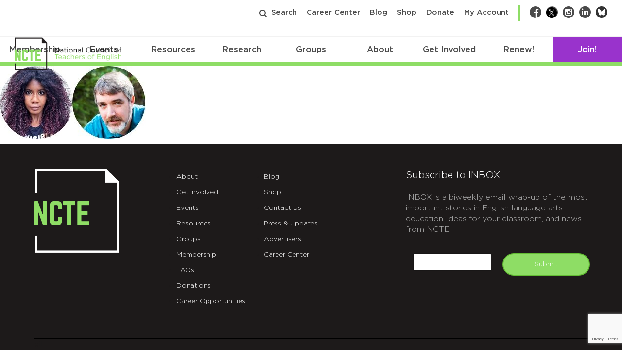

--- FILE ---
content_type: text/html; charset=utf-8
request_url: https://www.google.com/recaptcha/api2/anchor?ar=1&k=6Lf-cTUoAAAAAEDIC6CRcnNGepl9lQFUsctvt8SU&co=aHR0cHM6Ly9uY3RlLm9yZzo0NDM.&hl=en&v=PoyoqOPhxBO7pBk68S4YbpHZ&theme=light&size=invisible&badge=bottomright&anchor-ms=20000&execute-ms=30000&cb=c12xmt6u5bh6
body_size: 49351
content:
<!DOCTYPE HTML><html dir="ltr" lang="en"><head><meta http-equiv="Content-Type" content="text/html; charset=UTF-8">
<meta http-equiv="X-UA-Compatible" content="IE=edge">
<title>reCAPTCHA</title>
<style type="text/css">
/* cyrillic-ext */
@font-face {
  font-family: 'Roboto';
  font-style: normal;
  font-weight: 400;
  font-stretch: 100%;
  src: url(//fonts.gstatic.com/s/roboto/v48/KFO7CnqEu92Fr1ME7kSn66aGLdTylUAMa3GUBHMdazTgWw.woff2) format('woff2');
  unicode-range: U+0460-052F, U+1C80-1C8A, U+20B4, U+2DE0-2DFF, U+A640-A69F, U+FE2E-FE2F;
}
/* cyrillic */
@font-face {
  font-family: 'Roboto';
  font-style: normal;
  font-weight: 400;
  font-stretch: 100%;
  src: url(//fonts.gstatic.com/s/roboto/v48/KFO7CnqEu92Fr1ME7kSn66aGLdTylUAMa3iUBHMdazTgWw.woff2) format('woff2');
  unicode-range: U+0301, U+0400-045F, U+0490-0491, U+04B0-04B1, U+2116;
}
/* greek-ext */
@font-face {
  font-family: 'Roboto';
  font-style: normal;
  font-weight: 400;
  font-stretch: 100%;
  src: url(//fonts.gstatic.com/s/roboto/v48/KFO7CnqEu92Fr1ME7kSn66aGLdTylUAMa3CUBHMdazTgWw.woff2) format('woff2');
  unicode-range: U+1F00-1FFF;
}
/* greek */
@font-face {
  font-family: 'Roboto';
  font-style: normal;
  font-weight: 400;
  font-stretch: 100%;
  src: url(//fonts.gstatic.com/s/roboto/v48/KFO7CnqEu92Fr1ME7kSn66aGLdTylUAMa3-UBHMdazTgWw.woff2) format('woff2');
  unicode-range: U+0370-0377, U+037A-037F, U+0384-038A, U+038C, U+038E-03A1, U+03A3-03FF;
}
/* math */
@font-face {
  font-family: 'Roboto';
  font-style: normal;
  font-weight: 400;
  font-stretch: 100%;
  src: url(//fonts.gstatic.com/s/roboto/v48/KFO7CnqEu92Fr1ME7kSn66aGLdTylUAMawCUBHMdazTgWw.woff2) format('woff2');
  unicode-range: U+0302-0303, U+0305, U+0307-0308, U+0310, U+0312, U+0315, U+031A, U+0326-0327, U+032C, U+032F-0330, U+0332-0333, U+0338, U+033A, U+0346, U+034D, U+0391-03A1, U+03A3-03A9, U+03B1-03C9, U+03D1, U+03D5-03D6, U+03F0-03F1, U+03F4-03F5, U+2016-2017, U+2034-2038, U+203C, U+2040, U+2043, U+2047, U+2050, U+2057, U+205F, U+2070-2071, U+2074-208E, U+2090-209C, U+20D0-20DC, U+20E1, U+20E5-20EF, U+2100-2112, U+2114-2115, U+2117-2121, U+2123-214F, U+2190, U+2192, U+2194-21AE, U+21B0-21E5, U+21F1-21F2, U+21F4-2211, U+2213-2214, U+2216-22FF, U+2308-230B, U+2310, U+2319, U+231C-2321, U+2336-237A, U+237C, U+2395, U+239B-23B7, U+23D0, U+23DC-23E1, U+2474-2475, U+25AF, U+25B3, U+25B7, U+25BD, U+25C1, U+25CA, U+25CC, U+25FB, U+266D-266F, U+27C0-27FF, U+2900-2AFF, U+2B0E-2B11, U+2B30-2B4C, U+2BFE, U+3030, U+FF5B, U+FF5D, U+1D400-1D7FF, U+1EE00-1EEFF;
}
/* symbols */
@font-face {
  font-family: 'Roboto';
  font-style: normal;
  font-weight: 400;
  font-stretch: 100%;
  src: url(//fonts.gstatic.com/s/roboto/v48/KFO7CnqEu92Fr1ME7kSn66aGLdTylUAMaxKUBHMdazTgWw.woff2) format('woff2');
  unicode-range: U+0001-000C, U+000E-001F, U+007F-009F, U+20DD-20E0, U+20E2-20E4, U+2150-218F, U+2190, U+2192, U+2194-2199, U+21AF, U+21E6-21F0, U+21F3, U+2218-2219, U+2299, U+22C4-22C6, U+2300-243F, U+2440-244A, U+2460-24FF, U+25A0-27BF, U+2800-28FF, U+2921-2922, U+2981, U+29BF, U+29EB, U+2B00-2BFF, U+4DC0-4DFF, U+FFF9-FFFB, U+10140-1018E, U+10190-1019C, U+101A0, U+101D0-101FD, U+102E0-102FB, U+10E60-10E7E, U+1D2C0-1D2D3, U+1D2E0-1D37F, U+1F000-1F0FF, U+1F100-1F1AD, U+1F1E6-1F1FF, U+1F30D-1F30F, U+1F315, U+1F31C, U+1F31E, U+1F320-1F32C, U+1F336, U+1F378, U+1F37D, U+1F382, U+1F393-1F39F, U+1F3A7-1F3A8, U+1F3AC-1F3AF, U+1F3C2, U+1F3C4-1F3C6, U+1F3CA-1F3CE, U+1F3D4-1F3E0, U+1F3ED, U+1F3F1-1F3F3, U+1F3F5-1F3F7, U+1F408, U+1F415, U+1F41F, U+1F426, U+1F43F, U+1F441-1F442, U+1F444, U+1F446-1F449, U+1F44C-1F44E, U+1F453, U+1F46A, U+1F47D, U+1F4A3, U+1F4B0, U+1F4B3, U+1F4B9, U+1F4BB, U+1F4BF, U+1F4C8-1F4CB, U+1F4D6, U+1F4DA, U+1F4DF, U+1F4E3-1F4E6, U+1F4EA-1F4ED, U+1F4F7, U+1F4F9-1F4FB, U+1F4FD-1F4FE, U+1F503, U+1F507-1F50B, U+1F50D, U+1F512-1F513, U+1F53E-1F54A, U+1F54F-1F5FA, U+1F610, U+1F650-1F67F, U+1F687, U+1F68D, U+1F691, U+1F694, U+1F698, U+1F6AD, U+1F6B2, U+1F6B9-1F6BA, U+1F6BC, U+1F6C6-1F6CF, U+1F6D3-1F6D7, U+1F6E0-1F6EA, U+1F6F0-1F6F3, U+1F6F7-1F6FC, U+1F700-1F7FF, U+1F800-1F80B, U+1F810-1F847, U+1F850-1F859, U+1F860-1F887, U+1F890-1F8AD, U+1F8B0-1F8BB, U+1F8C0-1F8C1, U+1F900-1F90B, U+1F93B, U+1F946, U+1F984, U+1F996, U+1F9E9, U+1FA00-1FA6F, U+1FA70-1FA7C, U+1FA80-1FA89, U+1FA8F-1FAC6, U+1FACE-1FADC, U+1FADF-1FAE9, U+1FAF0-1FAF8, U+1FB00-1FBFF;
}
/* vietnamese */
@font-face {
  font-family: 'Roboto';
  font-style: normal;
  font-weight: 400;
  font-stretch: 100%;
  src: url(//fonts.gstatic.com/s/roboto/v48/KFO7CnqEu92Fr1ME7kSn66aGLdTylUAMa3OUBHMdazTgWw.woff2) format('woff2');
  unicode-range: U+0102-0103, U+0110-0111, U+0128-0129, U+0168-0169, U+01A0-01A1, U+01AF-01B0, U+0300-0301, U+0303-0304, U+0308-0309, U+0323, U+0329, U+1EA0-1EF9, U+20AB;
}
/* latin-ext */
@font-face {
  font-family: 'Roboto';
  font-style: normal;
  font-weight: 400;
  font-stretch: 100%;
  src: url(//fonts.gstatic.com/s/roboto/v48/KFO7CnqEu92Fr1ME7kSn66aGLdTylUAMa3KUBHMdazTgWw.woff2) format('woff2');
  unicode-range: U+0100-02BA, U+02BD-02C5, U+02C7-02CC, U+02CE-02D7, U+02DD-02FF, U+0304, U+0308, U+0329, U+1D00-1DBF, U+1E00-1E9F, U+1EF2-1EFF, U+2020, U+20A0-20AB, U+20AD-20C0, U+2113, U+2C60-2C7F, U+A720-A7FF;
}
/* latin */
@font-face {
  font-family: 'Roboto';
  font-style: normal;
  font-weight: 400;
  font-stretch: 100%;
  src: url(//fonts.gstatic.com/s/roboto/v48/KFO7CnqEu92Fr1ME7kSn66aGLdTylUAMa3yUBHMdazQ.woff2) format('woff2');
  unicode-range: U+0000-00FF, U+0131, U+0152-0153, U+02BB-02BC, U+02C6, U+02DA, U+02DC, U+0304, U+0308, U+0329, U+2000-206F, U+20AC, U+2122, U+2191, U+2193, U+2212, U+2215, U+FEFF, U+FFFD;
}
/* cyrillic-ext */
@font-face {
  font-family: 'Roboto';
  font-style: normal;
  font-weight: 500;
  font-stretch: 100%;
  src: url(//fonts.gstatic.com/s/roboto/v48/KFO7CnqEu92Fr1ME7kSn66aGLdTylUAMa3GUBHMdazTgWw.woff2) format('woff2');
  unicode-range: U+0460-052F, U+1C80-1C8A, U+20B4, U+2DE0-2DFF, U+A640-A69F, U+FE2E-FE2F;
}
/* cyrillic */
@font-face {
  font-family: 'Roboto';
  font-style: normal;
  font-weight: 500;
  font-stretch: 100%;
  src: url(//fonts.gstatic.com/s/roboto/v48/KFO7CnqEu92Fr1ME7kSn66aGLdTylUAMa3iUBHMdazTgWw.woff2) format('woff2');
  unicode-range: U+0301, U+0400-045F, U+0490-0491, U+04B0-04B1, U+2116;
}
/* greek-ext */
@font-face {
  font-family: 'Roboto';
  font-style: normal;
  font-weight: 500;
  font-stretch: 100%;
  src: url(//fonts.gstatic.com/s/roboto/v48/KFO7CnqEu92Fr1ME7kSn66aGLdTylUAMa3CUBHMdazTgWw.woff2) format('woff2');
  unicode-range: U+1F00-1FFF;
}
/* greek */
@font-face {
  font-family: 'Roboto';
  font-style: normal;
  font-weight: 500;
  font-stretch: 100%;
  src: url(//fonts.gstatic.com/s/roboto/v48/KFO7CnqEu92Fr1ME7kSn66aGLdTylUAMa3-UBHMdazTgWw.woff2) format('woff2');
  unicode-range: U+0370-0377, U+037A-037F, U+0384-038A, U+038C, U+038E-03A1, U+03A3-03FF;
}
/* math */
@font-face {
  font-family: 'Roboto';
  font-style: normal;
  font-weight: 500;
  font-stretch: 100%;
  src: url(//fonts.gstatic.com/s/roboto/v48/KFO7CnqEu92Fr1ME7kSn66aGLdTylUAMawCUBHMdazTgWw.woff2) format('woff2');
  unicode-range: U+0302-0303, U+0305, U+0307-0308, U+0310, U+0312, U+0315, U+031A, U+0326-0327, U+032C, U+032F-0330, U+0332-0333, U+0338, U+033A, U+0346, U+034D, U+0391-03A1, U+03A3-03A9, U+03B1-03C9, U+03D1, U+03D5-03D6, U+03F0-03F1, U+03F4-03F5, U+2016-2017, U+2034-2038, U+203C, U+2040, U+2043, U+2047, U+2050, U+2057, U+205F, U+2070-2071, U+2074-208E, U+2090-209C, U+20D0-20DC, U+20E1, U+20E5-20EF, U+2100-2112, U+2114-2115, U+2117-2121, U+2123-214F, U+2190, U+2192, U+2194-21AE, U+21B0-21E5, U+21F1-21F2, U+21F4-2211, U+2213-2214, U+2216-22FF, U+2308-230B, U+2310, U+2319, U+231C-2321, U+2336-237A, U+237C, U+2395, U+239B-23B7, U+23D0, U+23DC-23E1, U+2474-2475, U+25AF, U+25B3, U+25B7, U+25BD, U+25C1, U+25CA, U+25CC, U+25FB, U+266D-266F, U+27C0-27FF, U+2900-2AFF, U+2B0E-2B11, U+2B30-2B4C, U+2BFE, U+3030, U+FF5B, U+FF5D, U+1D400-1D7FF, U+1EE00-1EEFF;
}
/* symbols */
@font-face {
  font-family: 'Roboto';
  font-style: normal;
  font-weight: 500;
  font-stretch: 100%;
  src: url(//fonts.gstatic.com/s/roboto/v48/KFO7CnqEu92Fr1ME7kSn66aGLdTylUAMaxKUBHMdazTgWw.woff2) format('woff2');
  unicode-range: U+0001-000C, U+000E-001F, U+007F-009F, U+20DD-20E0, U+20E2-20E4, U+2150-218F, U+2190, U+2192, U+2194-2199, U+21AF, U+21E6-21F0, U+21F3, U+2218-2219, U+2299, U+22C4-22C6, U+2300-243F, U+2440-244A, U+2460-24FF, U+25A0-27BF, U+2800-28FF, U+2921-2922, U+2981, U+29BF, U+29EB, U+2B00-2BFF, U+4DC0-4DFF, U+FFF9-FFFB, U+10140-1018E, U+10190-1019C, U+101A0, U+101D0-101FD, U+102E0-102FB, U+10E60-10E7E, U+1D2C0-1D2D3, U+1D2E0-1D37F, U+1F000-1F0FF, U+1F100-1F1AD, U+1F1E6-1F1FF, U+1F30D-1F30F, U+1F315, U+1F31C, U+1F31E, U+1F320-1F32C, U+1F336, U+1F378, U+1F37D, U+1F382, U+1F393-1F39F, U+1F3A7-1F3A8, U+1F3AC-1F3AF, U+1F3C2, U+1F3C4-1F3C6, U+1F3CA-1F3CE, U+1F3D4-1F3E0, U+1F3ED, U+1F3F1-1F3F3, U+1F3F5-1F3F7, U+1F408, U+1F415, U+1F41F, U+1F426, U+1F43F, U+1F441-1F442, U+1F444, U+1F446-1F449, U+1F44C-1F44E, U+1F453, U+1F46A, U+1F47D, U+1F4A3, U+1F4B0, U+1F4B3, U+1F4B9, U+1F4BB, U+1F4BF, U+1F4C8-1F4CB, U+1F4D6, U+1F4DA, U+1F4DF, U+1F4E3-1F4E6, U+1F4EA-1F4ED, U+1F4F7, U+1F4F9-1F4FB, U+1F4FD-1F4FE, U+1F503, U+1F507-1F50B, U+1F50D, U+1F512-1F513, U+1F53E-1F54A, U+1F54F-1F5FA, U+1F610, U+1F650-1F67F, U+1F687, U+1F68D, U+1F691, U+1F694, U+1F698, U+1F6AD, U+1F6B2, U+1F6B9-1F6BA, U+1F6BC, U+1F6C6-1F6CF, U+1F6D3-1F6D7, U+1F6E0-1F6EA, U+1F6F0-1F6F3, U+1F6F7-1F6FC, U+1F700-1F7FF, U+1F800-1F80B, U+1F810-1F847, U+1F850-1F859, U+1F860-1F887, U+1F890-1F8AD, U+1F8B0-1F8BB, U+1F8C0-1F8C1, U+1F900-1F90B, U+1F93B, U+1F946, U+1F984, U+1F996, U+1F9E9, U+1FA00-1FA6F, U+1FA70-1FA7C, U+1FA80-1FA89, U+1FA8F-1FAC6, U+1FACE-1FADC, U+1FADF-1FAE9, U+1FAF0-1FAF8, U+1FB00-1FBFF;
}
/* vietnamese */
@font-face {
  font-family: 'Roboto';
  font-style: normal;
  font-weight: 500;
  font-stretch: 100%;
  src: url(//fonts.gstatic.com/s/roboto/v48/KFO7CnqEu92Fr1ME7kSn66aGLdTylUAMa3OUBHMdazTgWw.woff2) format('woff2');
  unicode-range: U+0102-0103, U+0110-0111, U+0128-0129, U+0168-0169, U+01A0-01A1, U+01AF-01B0, U+0300-0301, U+0303-0304, U+0308-0309, U+0323, U+0329, U+1EA0-1EF9, U+20AB;
}
/* latin-ext */
@font-face {
  font-family: 'Roboto';
  font-style: normal;
  font-weight: 500;
  font-stretch: 100%;
  src: url(//fonts.gstatic.com/s/roboto/v48/KFO7CnqEu92Fr1ME7kSn66aGLdTylUAMa3KUBHMdazTgWw.woff2) format('woff2');
  unicode-range: U+0100-02BA, U+02BD-02C5, U+02C7-02CC, U+02CE-02D7, U+02DD-02FF, U+0304, U+0308, U+0329, U+1D00-1DBF, U+1E00-1E9F, U+1EF2-1EFF, U+2020, U+20A0-20AB, U+20AD-20C0, U+2113, U+2C60-2C7F, U+A720-A7FF;
}
/* latin */
@font-face {
  font-family: 'Roboto';
  font-style: normal;
  font-weight: 500;
  font-stretch: 100%;
  src: url(//fonts.gstatic.com/s/roboto/v48/KFO7CnqEu92Fr1ME7kSn66aGLdTylUAMa3yUBHMdazQ.woff2) format('woff2');
  unicode-range: U+0000-00FF, U+0131, U+0152-0153, U+02BB-02BC, U+02C6, U+02DA, U+02DC, U+0304, U+0308, U+0329, U+2000-206F, U+20AC, U+2122, U+2191, U+2193, U+2212, U+2215, U+FEFF, U+FFFD;
}
/* cyrillic-ext */
@font-face {
  font-family: 'Roboto';
  font-style: normal;
  font-weight: 900;
  font-stretch: 100%;
  src: url(//fonts.gstatic.com/s/roboto/v48/KFO7CnqEu92Fr1ME7kSn66aGLdTylUAMa3GUBHMdazTgWw.woff2) format('woff2');
  unicode-range: U+0460-052F, U+1C80-1C8A, U+20B4, U+2DE0-2DFF, U+A640-A69F, U+FE2E-FE2F;
}
/* cyrillic */
@font-face {
  font-family: 'Roboto';
  font-style: normal;
  font-weight: 900;
  font-stretch: 100%;
  src: url(//fonts.gstatic.com/s/roboto/v48/KFO7CnqEu92Fr1ME7kSn66aGLdTylUAMa3iUBHMdazTgWw.woff2) format('woff2');
  unicode-range: U+0301, U+0400-045F, U+0490-0491, U+04B0-04B1, U+2116;
}
/* greek-ext */
@font-face {
  font-family: 'Roboto';
  font-style: normal;
  font-weight: 900;
  font-stretch: 100%;
  src: url(//fonts.gstatic.com/s/roboto/v48/KFO7CnqEu92Fr1ME7kSn66aGLdTylUAMa3CUBHMdazTgWw.woff2) format('woff2');
  unicode-range: U+1F00-1FFF;
}
/* greek */
@font-face {
  font-family: 'Roboto';
  font-style: normal;
  font-weight: 900;
  font-stretch: 100%;
  src: url(//fonts.gstatic.com/s/roboto/v48/KFO7CnqEu92Fr1ME7kSn66aGLdTylUAMa3-UBHMdazTgWw.woff2) format('woff2');
  unicode-range: U+0370-0377, U+037A-037F, U+0384-038A, U+038C, U+038E-03A1, U+03A3-03FF;
}
/* math */
@font-face {
  font-family: 'Roboto';
  font-style: normal;
  font-weight: 900;
  font-stretch: 100%;
  src: url(//fonts.gstatic.com/s/roboto/v48/KFO7CnqEu92Fr1ME7kSn66aGLdTylUAMawCUBHMdazTgWw.woff2) format('woff2');
  unicode-range: U+0302-0303, U+0305, U+0307-0308, U+0310, U+0312, U+0315, U+031A, U+0326-0327, U+032C, U+032F-0330, U+0332-0333, U+0338, U+033A, U+0346, U+034D, U+0391-03A1, U+03A3-03A9, U+03B1-03C9, U+03D1, U+03D5-03D6, U+03F0-03F1, U+03F4-03F5, U+2016-2017, U+2034-2038, U+203C, U+2040, U+2043, U+2047, U+2050, U+2057, U+205F, U+2070-2071, U+2074-208E, U+2090-209C, U+20D0-20DC, U+20E1, U+20E5-20EF, U+2100-2112, U+2114-2115, U+2117-2121, U+2123-214F, U+2190, U+2192, U+2194-21AE, U+21B0-21E5, U+21F1-21F2, U+21F4-2211, U+2213-2214, U+2216-22FF, U+2308-230B, U+2310, U+2319, U+231C-2321, U+2336-237A, U+237C, U+2395, U+239B-23B7, U+23D0, U+23DC-23E1, U+2474-2475, U+25AF, U+25B3, U+25B7, U+25BD, U+25C1, U+25CA, U+25CC, U+25FB, U+266D-266F, U+27C0-27FF, U+2900-2AFF, U+2B0E-2B11, U+2B30-2B4C, U+2BFE, U+3030, U+FF5B, U+FF5D, U+1D400-1D7FF, U+1EE00-1EEFF;
}
/* symbols */
@font-face {
  font-family: 'Roboto';
  font-style: normal;
  font-weight: 900;
  font-stretch: 100%;
  src: url(//fonts.gstatic.com/s/roboto/v48/KFO7CnqEu92Fr1ME7kSn66aGLdTylUAMaxKUBHMdazTgWw.woff2) format('woff2');
  unicode-range: U+0001-000C, U+000E-001F, U+007F-009F, U+20DD-20E0, U+20E2-20E4, U+2150-218F, U+2190, U+2192, U+2194-2199, U+21AF, U+21E6-21F0, U+21F3, U+2218-2219, U+2299, U+22C4-22C6, U+2300-243F, U+2440-244A, U+2460-24FF, U+25A0-27BF, U+2800-28FF, U+2921-2922, U+2981, U+29BF, U+29EB, U+2B00-2BFF, U+4DC0-4DFF, U+FFF9-FFFB, U+10140-1018E, U+10190-1019C, U+101A0, U+101D0-101FD, U+102E0-102FB, U+10E60-10E7E, U+1D2C0-1D2D3, U+1D2E0-1D37F, U+1F000-1F0FF, U+1F100-1F1AD, U+1F1E6-1F1FF, U+1F30D-1F30F, U+1F315, U+1F31C, U+1F31E, U+1F320-1F32C, U+1F336, U+1F378, U+1F37D, U+1F382, U+1F393-1F39F, U+1F3A7-1F3A8, U+1F3AC-1F3AF, U+1F3C2, U+1F3C4-1F3C6, U+1F3CA-1F3CE, U+1F3D4-1F3E0, U+1F3ED, U+1F3F1-1F3F3, U+1F3F5-1F3F7, U+1F408, U+1F415, U+1F41F, U+1F426, U+1F43F, U+1F441-1F442, U+1F444, U+1F446-1F449, U+1F44C-1F44E, U+1F453, U+1F46A, U+1F47D, U+1F4A3, U+1F4B0, U+1F4B3, U+1F4B9, U+1F4BB, U+1F4BF, U+1F4C8-1F4CB, U+1F4D6, U+1F4DA, U+1F4DF, U+1F4E3-1F4E6, U+1F4EA-1F4ED, U+1F4F7, U+1F4F9-1F4FB, U+1F4FD-1F4FE, U+1F503, U+1F507-1F50B, U+1F50D, U+1F512-1F513, U+1F53E-1F54A, U+1F54F-1F5FA, U+1F610, U+1F650-1F67F, U+1F687, U+1F68D, U+1F691, U+1F694, U+1F698, U+1F6AD, U+1F6B2, U+1F6B9-1F6BA, U+1F6BC, U+1F6C6-1F6CF, U+1F6D3-1F6D7, U+1F6E0-1F6EA, U+1F6F0-1F6F3, U+1F6F7-1F6FC, U+1F700-1F7FF, U+1F800-1F80B, U+1F810-1F847, U+1F850-1F859, U+1F860-1F887, U+1F890-1F8AD, U+1F8B0-1F8BB, U+1F8C0-1F8C1, U+1F900-1F90B, U+1F93B, U+1F946, U+1F984, U+1F996, U+1F9E9, U+1FA00-1FA6F, U+1FA70-1FA7C, U+1FA80-1FA89, U+1FA8F-1FAC6, U+1FACE-1FADC, U+1FADF-1FAE9, U+1FAF0-1FAF8, U+1FB00-1FBFF;
}
/* vietnamese */
@font-face {
  font-family: 'Roboto';
  font-style: normal;
  font-weight: 900;
  font-stretch: 100%;
  src: url(//fonts.gstatic.com/s/roboto/v48/KFO7CnqEu92Fr1ME7kSn66aGLdTylUAMa3OUBHMdazTgWw.woff2) format('woff2');
  unicode-range: U+0102-0103, U+0110-0111, U+0128-0129, U+0168-0169, U+01A0-01A1, U+01AF-01B0, U+0300-0301, U+0303-0304, U+0308-0309, U+0323, U+0329, U+1EA0-1EF9, U+20AB;
}
/* latin-ext */
@font-face {
  font-family: 'Roboto';
  font-style: normal;
  font-weight: 900;
  font-stretch: 100%;
  src: url(//fonts.gstatic.com/s/roboto/v48/KFO7CnqEu92Fr1ME7kSn66aGLdTylUAMa3KUBHMdazTgWw.woff2) format('woff2');
  unicode-range: U+0100-02BA, U+02BD-02C5, U+02C7-02CC, U+02CE-02D7, U+02DD-02FF, U+0304, U+0308, U+0329, U+1D00-1DBF, U+1E00-1E9F, U+1EF2-1EFF, U+2020, U+20A0-20AB, U+20AD-20C0, U+2113, U+2C60-2C7F, U+A720-A7FF;
}
/* latin */
@font-face {
  font-family: 'Roboto';
  font-style: normal;
  font-weight: 900;
  font-stretch: 100%;
  src: url(//fonts.gstatic.com/s/roboto/v48/KFO7CnqEu92Fr1ME7kSn66aGLdTylUAMa3yUBHMdazQ.woff2) format('woff2');
  unicode-range: U+0000-00FF, U+0131, U+0152-0153, U+02BB-02BC, U+02C6, U+02DA, U+02DC, U+0304, U+0308, U+0329, U+2000-206F, U+20AC, U+2122, U+2191, U+2193, U+2212, U+2215, U+FEFF, U+FFFD;
}

</style>
<link rel="stylesheet" type="text/css" href="https://www.gstatic.com/recaptcha/releases/PoyoqOPhxBO7pBk68S4YbpHZ/styles__ltr.css">
<script nonce="0nZnEWIw-q5QwOa_iN7F8A" type="text/javascript">window['__recaptcha_api'] = 'https://www.google.com/recaptcha/api2/';</script>
<script type="text/javascript" src="https://www.gstatic.com/recaptcha/releases/PoyoqOPhxBO7pBk68S4YbpHZ/recaptcha__en.js" nonce="0nZnEWIw-q5QwOa_iN7F8A">
      
    </script></head>
<body><div id="rc-anchor-alert" class="rc-anchor-alert"></div>
<input type="hidden" id="recaptcha-token" value="[base64]">
<script type="text/javascript" nonce="0nZnEWIw-q5QwOa_iN7F8A">
      recaptcha.anchor.Main.init("[\x22ainput\x22,[\x22bgdata\x22,\x22\x22,\[base64]/[base64]/[base64]/[base64]/[base64]/[base64]/KGcoTywyNTMsTy5PKSxVRyhPLEMpKTpnKE8sMjUzLEMpLE8pKSxsKSksTykpfSxieT1mdW5jdGlvbihDLE8sdSxsKXtmb3IobD0odT1SKEMpLDApO08+MDtPLS0pbD1sPDw4fFooQyk7ZyhDLHUsbCl9LFVHPWZ1bmN0aW9uKEMsTyl7Qy5pLmxlbmd0aD4xMDQ/[base64]/[base64]/[base64]/[base64]/[base64]/[base64]/[base64]\\u003d\x22,\[base64]\x22,\x22InzCgGE3wqbDtGPDksKrw5jCpVglw7DCqgs/wp3Cr8OLwpLDtsKmE3vCgMKmFAYbwokawq9ZwqrDtmjCrC/DjW9UV8Kuw4YTfcKGwpIwXWfDlsOSPA5CNMKIw67DtB3CuiY7FH9Ow6DCqMOYX8Oqw5xmwrNYwoYLw51YbsKsw57DtcOpIgTDrMO/wonCo8OdLFPCjcKhwr/CtEbDjHvDrcOOfQQrfcKXw5VIw6fDvEPDkcOzDcKyXz7DqG7DjsKXB8OcJHc1w7gTfMObwo4PN8O7GDISwq/[base64]/DvgTDl8OUHcOAwp7DrcKJYGTDrFTDnw9RwrLCtcO8PcOKYzpGR37CscKFOsOCJcKTHWnCocKxEsKtSw/DnT/Dp8OBDsKgwqZ/wo3Ci8Odw5LDvAwaAXfDrWcHwonCqsKuSMK5wpTDoyjCkcKewrrDssKNOUrCh8OiPEkaw4cpCFjCvcOXw63Di8O/KVN3w5g7w5nDo09Ow40WXlrChS5nw5/DlG3DtgHDu8KNeiHDvcO9wrbDjsKRw5EoXyA2w78bGcOOfcOECX3CgMKjwqfCi8OOIMOEwoINHcOKwo7CpcKqw7plIcKUUcKSQwXCq8Ozwr8+wodmwr/Dn1HCqMOCw7PCry/DlcKzwo/DncK1IsOxalRSw7/Cpyo4fsKCwqvDl8KJw47CvMKZWcKUw5/DhsKyKsOlwqjDocKEwr3Ds34zFVclw6bClgPCnF0Uw7YLBCZHwqc2aMODwrwWwp/DlsKSG8KcBXZ/T2PCq8OuPx9VaMKqwrg+KMOAw53DmUcBbcKqHsOpw6bDmCHDmMO1w5paPcObw5DDsgxtwoLCicOowqc6DQ9IesOUWRDCnGwhwqYow6HCmjDCijrDosK4w4UtwqPDpmTCsMKpw4HClgPDv8KLY8OOw6UVUXrCv8K1QxoowqNpw4XCuMK0w6/DtMOMd8KywqB1fjLDtcOEScKqUsO0aMO7wpzCiTXChMKrw7nCvVlDHFMKw5tOVwfCg8KrEXlgIWFIw6BZw67Cn8OZBi3CkcOSEnrDqsOUw43Cm1XClcKMdMKLVsKmwrdBwqgBw4/DuhzChmvCpcKFw7l7UGR3I8KFwrnDtELDncKUOC3DsXMawobCsMO9wpgAwrXCkMONwr/DgzbDhmo0aUvCkRUeD8KXXMOXw4cIXcK1WMOzE3E1w63CoMOCSg/CgcKhwq4/X3zDk8Oww45FwqEzIcOtOcKMHj3CmU1sAsK7w7XDhCh8TsOlOsO+w7A7TcOXwqAGOnARwrsNJHjCucOhw4pfawDDom9AHRTDuT4/JsOCwoPCtxwlw4vDusKPw4QAOMKew7zDo8OkKsKrw5LDtQDDvC8LccKUwpgPw6ZHH8KHwqk9WsKJw7PCvn98CTXDgg09ZXFaw4DCp1PCqsK9w5rDiyp0DMKKPR/CuGDDoj7DuTHDiC/[base64]/Cmwx1wp43w7rDgsK6wrfCgxTCimvCrz7DrQLDgcO8wr/DkcKVwrRrCxUQXGFvSlHCqyDDr8O8w5vDksOed8Kbw4VaAQ3CjmcHYR7Drk1mRsOIA8O0ETLDjCPDuybCslzDvjTCjcO7Mn5fw53DjsOLBD/DtcKpRcO7wqtTwoLDjcOCwr/[base64]/Dh3wywpfDlMK6w7XCvsKacELCvMKVwq5+w6XCtMOTwofDh0HDkMK7wovDpwTCsMOrw7XDvDbDqsKnbDXCgMKJwozDtlnDrRTDqAIJwrRIEMO+LcOmw7LCgkTClsOlw4gLZsK2wqLDqsKLRUZswrfDpXPCssKzwot0wrNFLMKYIsK6OcORfnstwop9KsKTwq/ClGjCnxlgwpbCi8KrLMKvw78BbcKKVTIgwrh1wrMYbMKtDsKaRsOqYWhEwrPCtsOFLG45Rmt4NUx+R0TDpHMmDMO1b8OZwozDm8KhSB9HXcOlNAIuWcKEw43DkAtywp5/dBzClFlQXVvDvcO4w6zDjsKHPybCrHp4PTDCuVTDqsKuB33CgWIQwqXCrsKaw4LDjCjDn3ECw73CisOCwqcWw5/CjsORbsOsNsKtw7zCgcOJRjoZHmLCqsO0HcODwqEhAcK0CGPDtsObBsKKEjrDoX/CpcO0w6XCtmDCqMKuJ8OBw5fCiBQsIwzCnBUuwrzDksKJScORY8KvMsKIwrjDp0fCgcO2wqnCkcKYG1VIw6TCr8O1wrHCszQgYsOuw4fCgjt0worDnMKsw6/DjcOswq7DncOjHMOpwprCpF/DhlnDgwQHw597wpjChWsLwqHDpMKmw4HDkERjMzteAMOddsKWYMOkcsK6fiFmwoxmw7A8wp1eKUnDtx4jecKhFcKYwpccwo/DsMKiSBHCoGgIw5ZEwpDClEZCwqNuwrQEb2/DuXBEDGl5w73DncOFNMKtDFTDtMKCw4Znw4LChMOrL8K/wpdVw7gLY2sTwpFZB1PCoGvCvyXDkS7DpTvDmXpVw7TCu2LDm8Ocw5fCtxfCrsO7ZCdzwr5Tw4kNwrrDv8OfcAdkwpoYwqJWScKSWMKqDMOCd1VBdsKaGDPDlcO3XcKHcRh/woLDgcOzw43DnMKSBSEsw4INKj3DrkrDkcO7XcK0wojDuSvDnMOFw4F/w7obwoRkwr1Ew4zDkhNfw6ErcTBWwrPDhcKLw5nCs8KAwo7DvcKJwoNFA1h/[base64]/[base64]/DqikBwq4QDinDlBhCw51OExnDljzDikbDtFdNPH8cRcOFw5NtX8KDMSLDt8OTw4nDr8OoW8O5acKfwqLDnCXDgcKfcGsBwr/DtiDDnsKTEcOTHsKVw6/DqcKCDsKlw6TCmMOTR8Oiw4/CisK6wobCl8OeRAN+w5bDvQfDusKJw7NbZcK3w7BXfMKsIsOhRCTClcOiBMOXQcOywpFNbsKLwp3DulN4wpJJUjAnOsOdcSrChHM3HsOPbMOpw7PDvwvDjUXDs0kzw4fDpDgNw7rCqSxqZR/DtsOvwrp5w7NLZGTDi3Qawp3CmlBiNH7Dh8Kbw4/Ch3USfMKIw6Qxw6fCt8KjwojDpMOqN8KOwrg4ecKpccOZQ8KZO3cowrfCu8KKMMK5YgZPFcOpQDjDh8OHw70sRTXDq1zClDrCksOkw4rDrQPDuDzCjcOtwq8mw5R5wpskwpTClMKAwrTCpxJ1w6xRQi/Dn8K2wqZDBk5DfThFcHLCocKvfi8cAyxlSsOkGsOSJsKecSHCjMOiPg/Dj8OTOsKdw4bCpDV2FA4Twp8hS8Obwq/[base64]/[base64]/Cm8KLGzTClcOvw40OP8KnHDbDuE3Dq8Kiw6rDmDTCnMOOXxXDtgvDiQpJS8KJw6YAw78Gw6sTwqt2wq9wQWY3Bn5eKMKswqbDr8KbRXjChnvCs8OAw5dfwr/CqcKJdkPCnUEMWMOHIsKbHyXCqnk0PsONBCzCn3HDo2oZwopJVHbDjXBEw64zWj/[base64]/OMKTw6jCl1vDvsOZNcOrwo17wo3Cs8K6w4nDvFzDi3DDoMOZw5jCgU/CvjrCjsKHwp8bw6o/w7BVWUt0w6zChMKdwo1pw6/DmcORAcO7w48RC8O0w5pUD1zCm1VEw5t8w48tw6wwwrjCpMOXBB7CsnvDiE7CmznCnsOYwpTDkcKWGcO0d8O/[base64]/[base64]/KMKnFE56wpXCpMKcH2rDr8KNOMKEw5/CucOHNMOmwrY+worDrMOnI8OTw5zCncKSWMK5GF/CihrCrxQ5d8Kyw77DpsKmw4Bew4M7IMKSw5J+ITfDnwh2NcOQXsKMWxE0w4p6QMOKdsOswo7Cj8K2w4JzZBfCo8O2wq7CoCTDuz/[base64]/[base64]/DvsK3ScKxEcOwH8Kxwp57C2Eow5FOwrLCnGDDpsKvWsKhw4rDm8OLw5nDvA5dVhl5w7NTfsK2w7Uxez/[base64]/CsxzDpjnCosKow49xw4wNW8K2wp7ClMOxOcKLVMKrwpTDq2Ysw6hrdUJTwooSw50VwqVqEn0xwrjCgXUJe8KLwrR/w4/DuT7CmhVHe0HDgW3DkMO/wqdwwqPCsj3DncObwq3Cq8O9RwhYwoPDrcOdQMOaw4vDvz/CnW/[base64]/dsKIcMOWwprDsMOga0LDlMO5GUg2w5/Cl8ORMMKAfivDjsKWVwDCmsKfwqRFw71vw6/Dr8KUUFFbAcOKWW/Csk9vI8ODAE/CqsKIwqI+RDLCm2DCjXvCpxLDtzMrwo5Jw4HCsWbChStZZMO8bSAvw4HCrsKvLHjDiTzCh8O8w7gFwqkzwqQeBibCqj7CqMKlw41jwpUGUHF2w7RCZsOnZ8OoPMObw7F9wofDmHR6wovDmsKnbjbCjcKEw4JkwpvClsOjK8OJZ1nCpnrDsT/Cpm3Clh/[base64]/[base64]/CoFDDi0vCssO4FcKww5jCuD/CrBzDg8OWbm4La8ODe8KqankgCB9VwqPCo2lOw4/[base64]/CSgETjg7GsKeb8OgQsOsKD/CuzLDgn1lwrouVW4xw6rDjcOWw7HDq8KcJ27DqDxTw69+w7hWT8KqWFHDlH5zcMKmAsK/[base64]/bcKSKSTDhjLDvMKCFcKIw6LCiMOYI1wXwq/DucKSwqElw7nCpinDnsO1w4vDksKUw5vCtsO7w6U1HS5xEQTDvUE7w7giwroLCltVP1XCg8Otw73CuVvCksKuNEnCvSbCo8KyB8KPFX7CrcOiCcKowo5xAHx/McKRwr18w7nCgSdQwqTCt8O7HcKNwqw5w681E8OvDyvCu8K6eMKTGmpBwpjCqsO5McOgwq97wpxELyt9w6/CuwtfJsOaPMKJczJmwp8JwrnCtcOeecKqw6RSFcK2IMKOfSZhwobChMKBAMKqFsKKCcOgTMOTPcKYGmskOcKqwo84w53Ci8Kww5tPBj3CpsOHw4TCqBQOFw5uw5LCnWYiw7TDtXTCr8Kqwow3Qy/CsMKQHAbDlcO5XkDCjAnDhl5tfcO3w5DDucKzwrt+L8K5UMK0wpMhw5LCg1RAc8OpdcOtbisvw6fDkVhhwqcWUcK1csO+E0/Dn0AFDcONw7/[base64]/[base64]/wqTDtCvChMKKISbClWfDqMKPBsO/[base64]/DpThtGMKRw5wTZHrCk8KCwq1WKmEhYcO5w6jDszLCr8OSwooRZzXCkl1ew4Nbwr9HD8OqKBnDpV3DqsOCwrkfw4RLOxTDucKIRVPDv8OAw5DDi8KgewEnCsKowozDiHgSXBcxwqk6EG3DoF/[base64]/wpDDocOcw5TDhcOLLAZZZcKRwqPCv8KBWSHCksOmw4TCmy7CvsOLwr7CvcK0wrhgGAvClsKJd8ODVgLChcKGwqTCiCoPwobDiFcowpPCiwd0wqvDrsK2wopYwqsbwrLDq8KMX8OHwr/Dri9Pw70fwp1Zw67DmMKNw5M3w6xNLsOCYjnDon3DmMOlw7Yrwr1Dw7gCw7tMUzxZUMKHXMOdw4YiOH/CtHLDgcOkEHYlLsOtEy0jwphyw4XDqMOMw7fCv8KSEMKBSMOcfVrDp8KOdMKlwqnCosKBWcKqwqHChwbDhH/Dul7DlzU2BcOrMsOTQhfCh8KtG1ojw6LCtS3CkWEDwrPDrMKNw7t6wrLCqcOLIsKaJsKsKsOzwpUQEXrCikpBQiDCv8OBWRoUI8KiwpgdwqM+S8K4w7hww7B0wpp3W8OgFcKgw6Z7ewVlw55BwrTCm8OUb8OSRR3CjMOKw7lhw5HDt8Kef8O1w4/DvsOIwrwCw7DCjcOROVDDtkYbwq7DhcOldXVvXcObGFDDrcKgw7t0w6fDgcKAwrUWwrvCp2h4w4d+wrwXwp48VxTDi0zCimbCtnLCmMO9a1XDq35Of8KkSTzCn8KHw6cZGz9Yf3NSBcOLw7nCg8O+G17DkhRBOUgacVzCsnlVWjAkQhcSD8KKKB/DhsOnN8Kswr7DksKkXFwgSRjCv8OGYcKUw5jDpl7ConLDnsOWwobCsyxLOsK1wpLCoADDi0LCisK9w4XDhMOpSW9VPFbDnHMObBl7I8ODwpLCsmpFRWNRbQnCgMK8T8OnYsO3LMKEPsOvwrtmHg7Cj8OKBEDCrsOKw41RF8O7w4IrwqjCiEEZw6/CrmwnQMOsW8O7R8OnaXHCiHnDhAVewo7DqQ3DjEAvG0HDisKmLsOEQD/[base64]/Cp8OPQsKNwodOaBkgOMO8wosvw7vCtcOhwq5iAsKRNcKgQSjDgsKFw7LDpCXClsK/WsKkX8OwD0lJWQAjwotPw7lqw7DDuwLCiQg0BsOYazfDoVcnWMOtwqfCmBt3w7LDjURrb2DDgV7DohQSwrFBJ8KbXCJtwpRZEgs3w73CkAjDs8O6w7BtdsOVLsOXPsK/[base64]/DoMKNKhvDvgbCjcOgDBfDhBcMBVh2w6vCtXnDgzbDlSwJf3fDhS3ClmRteXYHwrTDt8OGThrDh1x9Cg9gV8OhwqPDi3Zdw5g1w59yw55hwpbCq8KNEgvDl8KRwrMSwqXDtFEow5pfPXwuZXDCiFLDpkQWw60ESMOVJVYZw5/Cs8OGw5PDpRIeQMO3w4lDUGsSwr3CksKcwoLDqMOmw6bCpMORw57Dm8KbfEtNwrHCkyhrEzTCs8OGAcOww7vDqsOyw717w43CosKxw6DCn8K4KF/CritZw6rCryLCjEDDqcO8w6dJesKBScKtKVbCmyk8w4HCjcK9woN8w7zDm8Kxwp7Dqm9KKsOPwrfDi8K2w45DZsOnXnvCk8OuMBLDmsKLc8KjZFdhBydQw5YeWlpbQMONa8K/w57ChMKXw4FPYcK/[base64]/GMKJw60SY34Xw6PDlG1xCUUEUMKow7BnYAR9PMKyQxTCjcKpBkXCscOcLMOkKFjDnsKLw7p4E8Kxw4FAwr/DgyNKw5vCv17DqE/CjsKFw5fCrxloFsOHw7kKcDvCv8KwDWwTw6Y4PsOsHxBZVcOZwqNpVcKow4fDoGjCr8K9w58pw4F2BcO0woo9NlFmRDlxw5IhcS/Ds30Zw7jDscKMEkQIa8K/JcO5FgR3wq7CvRZdchIrMcKSwrnDlDYlwqx1w5xJHA7DolTCqcOdEsKWwp7Du8O3w4LDgcOjGBzCt8K7YxvCnsOjwoNfwojDnMKbwr1wasOPwqxJwrsEw5zDl2ELw4dEecKywqklPcObw77CgcOSw4Bvw7vDpcOJbsOHwphKwqbDpjUfBMKGw71pw4vCu2LCkmTDqmo/wrRIMU/ClHDDiDo7wpTDu8OiLClHw7Z/CEnCr8Ouw4rCnxDDpyXDuTjCiMOrwrtXw5ZPw6TChGXCtMKVcsK2w7crS0Vmw5oTwrBwUApVfsKKwppcwr3Dlw42wpzCr2TCiEHCh15kwonCh8KLw7bCr1EBwot9w6pOFcOHw73CvMOcwp3DoMKxckclwoHCl8KeSBrDusOKw7QUw4jDhsKZwpFGa0/Dr8KOOgTCocKOwqpKWhhMw59KFsKkw67Ch8O2XFwQwq9SWsOpw6QuHCJnwqVXV2XCscKsPi/ChXQqTMKIwrLCrMKjwp7DoMOxw5ovw5zDh8Kew49Kw4nDn8Kww53Dv8O3AjUmw7bCl8K7w6XCliUdEBxzw53DocOuHlnDhlTDksOWc1vCjcOTO8KYwo/CvcOzwp/CmcKKwoN6wpAowqV8wp/[base64]/[base64]/DucKyw5xSw4Mpw5fClE4zBMKNwqvDs34DSMOZa8KnehbDhMKdFRDCpcK6wrAuwr0hYAbCiMOCwoUZZcOZwqM/RcOFZMO+EsOXfjAHwoxGwrp6w7vClEfDuzDDocKdw4rCtcOiMsKnwrPDpSTDtcOYAsORVmcdLQ4iP8KBw57Cihs/w5vChlHCoDDCrhhtwpvDlMKHw6dDAnsFw6jCuFjDnsKvBENgw6scPMODw5csw7EiwoPDthLCkggMwoYlwrktw5jCnMOHwq7DisOfw5cmLMORw63CqD/[base64]/Pwdnw5Rsw6ZUNg3Dvi5Bw6M4w5dsw4jCoHLCrUBGw5bClRwnDFfCqHpAwozCqBPDqkvDjsKuRCwtw7nChgzDrkjDoMKmw5HCqMKWw5JDwrFHBgbDjD5lw6DCncOwVsKKwrPDg8KFwocFXMO1FsO7w7Vhwp4HCAIXXkrDssOawo/CpDfCjGXDqhfDn2wsWG4bciHCnsKrdGILw6vCpMKDwoV4IcK0wqNWRg/CqX8sw4vCuMO0w6XDhlMSOQjCv31mwpIsNcOFwpnCuyrDksOUw4IEwrsywrtpw5JdwpjDvcO9wqbCo8ODLcKQw79ow5DCtA49d8OhIsKMw6XCrsKNwp/DgcKHRMKqw7LCrQNOwrNHwrtddjfDlXvDml9ASDYEw79dOMO1EcOow7luKsK8KsOJQj8SwrTCgcOVw5zDgmPCvQrDiFpbw6p2wrISwqbCgi5Yw4DCq1UtWsKDwoMyw4jCssKNwp5vwpc6AsOxRxHClTNnHcOdcWBgwqXDvMK9ScOjbCAvw6QDfcKBKcKew6xGw7/[base64]/DrCjDn2UXw6bDvMKDw5PDjMKTw6DCvx5Ww64/bsK5KnfCphjDj2I+wqogDnoaNMKSwpZ0A1A9UH/[base64]/[base64]/XsKkw47Co8Ofwq0dUXHDsEAaMEETw4c6w6JHwo/CtQ/[base64]/CncOwWsOtWR7CognDuXDCtcKyRysncUbCrXDDr8Ktwp9LSB97w7rDpRQJclXChSfDngInbSXCiMKKfMOoQghUw5VjH8KUwqJpfX01X8K3w6/[base64]/[base64]/CsQ/DmcKswrUeCF3CuTlHwr5dwr0XM8OqS8O9wokPw5tPw5d6wrBLcm7DijjDmn/Do0NcwpXDtMKyWMOfw5DDnMOPwpHDsMKKwrLDmsKVw7zDvMOGOzJyUxkrw77CizdkesKtFMO6MMK/[base64]/woRWUn8OcMKaw40gf8OowqTDncOIw78dEB7ClcOsLsOHwozDvj7Dmh5MwrcbwrRIwpYZNcOQbcKhw7BqZknDgU/CiUzDgsO6UzFAYxERw6bDn1BkK8Ofw4RawqA7wp7Drl7DscOQJcKKYMKlBcKDwoMFwqFabGkdb19BwqFLwqITw5lkWTXDr8KAScOLw64EwqPDisKzw4HCjkJzw7/[base64]/DkMKqdRvCpMK2EwfDnVXDsnDDqxnCpsKPw6kbw4nCm3JmdkTDrcOMe8Khwr9tWUDCjMOlSjgYwrE6DBYhOUwYw5bCpcONwqh/wr/Cm8OCF8OCJcKjDCHCjcOsO8ODOcK8w4ttaTnCt8OLBsOPLsKYw7RKMWl7wrbDknosFcOZwrXDlsKfwo92w6vChRd/AyFWHcKmLMOAw7sRwoh6T8KIb1tUwr/[base64]/CvxMSTMOsaMOsU8OGI8KJQMODEcKmw6/CkDHCuVDDhMKqQkrChXfCmMKoccKJwrbDvMO/wr5Kw5zCo1MIPFbClsOKw5jCmxXDgcKuwo01OsO7EsOPR8KHwr9Lw7zDiU3DnGzCpVXDpSjDhFHDmsOPwrV/w5jCoMObw75jwqdIw6ETwrUPw5/DpMKIbzzDjBvCsQfDkMOqVMOvHsKbJ8OgR8OaBcOAHlt7TinCtsKjDcOwwp4PGDAFL8OJwp5oDcOqMcOaP8K3wrfDpMOrwrcAbsOENw7Cmz/DtG3CmmDCvmtpwoFIZVAcXsKGw7TDrHfDtAclw6/CoGnDlsOtScKZwoEzwqfDl8Kewr4Dw7zChMKfw6New4xIw5LDlsOawp3DhzzDhB/[base64]/LzLDqsKfHMOsbMO2G3FBw4LCj0/[base64]/[base64]/Cmk4UwqUFbsKhNcOYw7PDp8OIwqtxEsKlwrY1BcKOcyVaw6vDqcOFwq7DiAIXakxma8KowpnDqhJbw6E/ccO0wrlIbMKgw6zDo0h4wphZwoIlwppkwrPDtVrCqMKcPh/CghrDr8KCNH7CscOtYiPCnsKxSmoowozCr2rCp8KNZcKAaTnCgsKlw5nCoMKzwqLDslEbUGIBSMKSLQoKw6BuIcKbwoFqdFQ6w63DukMPCGNvw5jDosKsEMKjw7cVw5t+w7tiw6HDunE6PhpeeS10KHrCrMO+eSsADQvDp2LDuATDgMOzH2dVJmgPZsK+wq/Cm0tKJx4tw4rCk8OhIMKqw7EJa8OALlkTIAvCmcKlADrDl2R+VcK6w6jCvcK/[base64]/DlcKteGnCqCM+TcKBFw7CmsKswrzDnh8hIsKzOMO0wqU/w7HCtcO7Yzk4wpDClsOEwpAANg7CksKow51tw4rCn8OUJsKScjpOwpXDocOSw65cwpfCn0nDkwkId8Kuwoc/BWkjHsKVB8KKwonDlsKnw47DpcKow41GwrDCg8ODN8KdJcOEaiHCisOuwoJBwrUUwosTW13CujbCtz9HPsOfEU/DqcKMJcK7Q3jCsMOvN8OLeHLDgcOMdVHDsjzDvcK5CsOvMQ/DicOFYn0vbi58XMOXYiM/w4xpccKMw4pUw5TCoV4SwpLCisKRw7vDpcKbDsKbQCU+GU4rcn/DocOGJGN8VsK1XnbChcK+w5zDhFM9w6DCncO0aSMuwp0EFcK0Q8KHXBHCnMKGwqwVMF3DocOrHcK7w7Ubwq/DhhvCnTLDkzt9w5QxwoLDsMOfwrwac3fDu8OkwqPDqQ1Tw4bDuMKXD8Kkw7bDpzTDrsOVwpXCo8KXwonDocO+wr/DpHnDk8O7w6FBahJBwrbCn8Okw5TDii0WYDHCqVJSXsKjAMObw5XCksKDwodVwoNiPsOfTQHCvwnDigPCqMKjNMK5w79MPcONeMK9w6PCi8OpRcOUTcKAwqzCgls2F8KvSRnCnn/[base64]/[base64]/CpcK4Qy/CtzprKiDChcKqScOIw5vCvsOawpdMXGHDksO+w73Cu8KafcKkJVLCnklrw4wxw6LCgcKywqzCgsKkY8Kjw5h7wrYHwpjCgMOfOF80TChdwoxxw5sawoHClsOfw4rDjz/CvWXCtsK3VBjCq8KpGMOQRcKiHcKdPyjCoMKcwpQdw4fDm3dkRC7DhMKvw5IVf8Kld0XCqRTDt1cewp9ldA9MwqstWMOLHSTCrw7CjMOgw7hwwpwLw4PCpG/DrcKxwrt7w7ZZwq9Lw7sNRSHCvsK+woMoIMK0QcO4wqReXwV+MxobXsK0w7wnw6fCh28KwqXDom4ccMKaK8KjfMKjXMKpw7YNHMKhw48XwofCvCwawoV9CMKqwpFrOjF/w78gPn7CkHFpwpJlN8O2w4rCt8OcO0VDwo13TzrChjvDu8KLw74owptEw4nDhGzClsOowrXDq8OhOzFaw7TDoGLCl8OyGwzDqMOIIcK8wpjDnWfDisOCVMOBI2LChX9ewrHCrcKtQcOCw7nDqMKow6bCqDFPw6vDlA8NwqcNwrFqwrfDvsOQBn/CsmV+YHYCWCQSA8OFwqZyHsOgw5Y5w4vDtMKdQcKJwotgTCwHw6kcHkxmwpsrE8OEXA8JwrDCjsOqwpc0C8OifcO+w4nCpcKmwqlgwo/[base64]/Dp8KUW3bCmMO1TSDDpsOFezE1wr9owqU5w4TCnVvDscOlw5Yzf8OPJsOSLcKXb8OwRcKEYcK7FcOswoYewpcwwok6wpxXXMKvIhrCtMOANyMGB0IdIMOlS8KQM8KXwolUSmTCsmLCl0TChMOqwoBmHA3DvsKaw6XDoMOWwqrDrsO2wr1YA8KGJ0pTwrXClsOWRU/CllJrTcKKH2rDssKJwqA4DsO+w7I/woDDgcO5Dg5tw4jCo8O7JUU3w7TDuwXDiX7DrMOcEsOyOikOw5nDhCHDqDDCtjN6w55qNcOZwrPDmRFOw7Q6wrEnY8OfwpkwOQ7DrjnDmcKewrdDMMK9w4ZHwq9Awo14w6t+wqA0w53CtcK4C3/Ct0p3w7oUwrjDoEPDvQlmwrlmwqdgw6suwr/CvBc/VMOrfsOTw5LCj8OSw4dbwrzDk8OPwoXDlGkJwphxw7rDrXHDp3nDgHDDtXXDicOEw5/Dp8O/fWdvwqstwo/DuWzCvcK3wpvDgRpFO37DosOhXi0DHcOeagQUwqbDgDHCjMOZJXXCpsOHGsOXw5TCpMOBw6LDu8KFwp/Cl2dTwqMkAcKow7UawrBZwpHCvRrCksKEcT3CmMO+WHXDjcOkVWA6KMOqTMKhwqHCuMOxwrHDtUcNM3LDrMKswptGwojDhADCm8Ogw7LDpcOVwoIzw4DDjMK/awHCiidwFjHDjwxAw6h0ZWDDlyXDvsK4aTXCp8K0woo3cihJLcKLMMOMw63CisKKwqHCqBYLF3rDk8ONJcKdw5VBS2zDnsKpwpPDk0I5eDLCv8OifsKZw4rDjh5BwrEcwq3CvcOhUcO1w4/CngDCsgEGw5TDmg4QwpzDocKhw6bDkMKOcsKGw4DCiG7DtUzCrG59wp/Dn3XCrMOKMXkMZcOlw5DDgjo9OhrDgsO/EcKYw7/DoCrDo8K1EMOaGWl9S8OfdcKgYzY5ZcOTM8K1wqnCh8KHwoDDsARaw4Z4w6DDk8OLPcKQVMKdGMOBH8OGdsK2w7LDuznCgnDDiVVhKcKXw6fCnMO+wq/Dk8K/fsKcw4PDuVIeDTXCgyHDjiVNJcKiw7XDuQzDh1g1McOvwp88wrVCBHrCtQofEMKtwofClcK9w4pIQ8OCIsO9w64nwqIfwr/CkcKYwrk1H3/CmcKrwqpKwrdEMMOtVMKyw43Dri0FaMKEKcKow6jDmsO5ZiBgw6HDqC7Dgg/CsiNlS00DHDrDusOvBSgNwojCom3CinvCq8KwwqvCisKhbxDDjxLDnicyEW3CiAHCv0PClMK1DErDqMO3w4HDu2Rdw7Nzw5TCkTzCv8KEQsOmw7rDvMK7wr3ClQpgw6zDqQJ0w4LCs8OdworCg2Jtwr3CjVzCo8KtDcKJwp7CphEQwqZ7JjrCmMKAw74/wrpjeUZ8w6vDoXx+wrlywq7DqA50ERZtw6IXwqnCknE0wqZXw4/DkmDDgcOSMsO7w4bDnsKhY8Otw7Mtc8KlwrAww7IHw6XDtsO3A34Aw63CncO9wqNOw6LCrS3DtsKKCgjDsAFzwp7DkMKPw5Rsw6dKQsK9QBAzFmxPY8KnNsKHwphoVQTDpcO4aSzCtMOvwrDCqMKiw7csE8K/[base64]/DkcKew5NCw69qZMKlw4nCuEjDpRd8w5vClsOnPMK8wqBuFljCtyXCtcKdNsKhO8K1Hx7CuEYXKcKmw6/CnMOFwpBpw5zCtcKlKcOwNi5rW8KLPRJHfGPCp8OOw5ILwqrDlg/CqsKKfcKCwoQvHsKNw4zDnsOHR3TDkBzCr8OhXcOGwpPDsVrCgB1QXMOzKcKXwrnDmj3DmsOFwpjCocKLw5gGLRDCo8OsQEc1b8KswpMSw6c9wqHDpHtGwqV4wpDCog5qU3wdXCTCjsOzXMKgehkLw5prb8OAwo8lScK1w6Y2w7PDi1EpacK/PiNbKcOEZErCimvCosOvcgjDmUcBwqF4QRI+w7fDiwPCnGRaN2Apw7/[base64]/wq7DhTjCvGbCmsOIQXTDoMOgw6/[base64]/DlmXDrzvDpmXDl34Xfy0RZMKJBRbCmEXCq2zDssK7w5LDpMOXBsKOwpIxEMOjGMOawrPChErCrgoaYcKdwpEbX2JPGz0pPsOaHUjDi8KTwoA/[base64]/wqbCq8Orw7fDgsORCHozw5M1G8OBw4nDvlPDkcO+w4xjwp84KsKAB8ODRjDDk8OWw4fCo2lqfHklw7kRD8K/w6DDt8KlWGF0w5YSE8OSaE7DmMKbwpxnQMOraGjDvcKSB8OHKVc7EsOSECxHMA42wpPDoMOfMcO3wp9aYljCiWTCmMOkegMbwrMVAsO+MxTDlcK2WzRMw5XDk8KxcVZsG8KkwplbGSklAcOkZFHChVrDkTFlUEfDoAQSw6lbwpoUITcfXV3DrMO9wqhIc8O/JQpWdcKCeWNkwpMIwp3Ck2VRQW7DowPDnMKhP8KrwrzCtX1ufcOEwoB5WMK4LivDsWcUNEgJP1/CrsOmw4TDucKcwrTDicOKW8OGU0kdw6HCrGRUwo0WfsKxIVXCvMKrwp3Co8OTw4vDrsOsKcKVOcObw63Ctw7Du8K5w5tXNUpfwozDqsOWdsOLGsKxEMKXwphkHGY4XQZOZ1nDpkvDqE/CuMKZwp/[base64]/[base64]/CmsOdfMOQYiQWUsOHw4/Dm0nDoMKeGsOTw7YkwpI7w6DCu8ONw6fDhiPChcKdNMK2w6jDk8KNaMKZw44Dw4otw4FpO8K7woZXwpI5TVbCrkvDlsOdU8KMwobDr0rCpBNfc3zDl8Oaw7fDrcOyw5fCm8OOwqnDhxfCoEEewqBVw4XDmMKSwqLDh8O/w5fDlDPDn8KedVBPMht4wqzCpCzDqMOjL8KkOsONwoHCicOHT8O5wprCpQ/[base64]/wr0XHUjDi8OHwq/[base64]/DoMObV8KBwpDDmD7CucKjwp/CusONSG8lW8KEwp0KwrvCgcKwwo/CqCzDtsKJwpEqMMO0w7d/WsK7wpZta8KFA8KZw75RJcKwNcOhwpTDg2cRwrdcw4cBwqIfPMOWw5RTw4Y0w6Fbwp/CmcOLwqFVP0DCmMKhw6pXFcKjw4Iww7k7w5PCtjnCnml6wqTDtcOHw5Y/[base64]/[base64]/d8KSw44Lw4PDtwbCgMKbwqPDuMKGRMKTwq05wpHCs8ORwplDw5jCmcKcbcKCw6IUXcOEXF9+w7HCtsKswrowOEHCuWLCtXAwQg16wp7Cs8KzwonCnMKYdcKxwobDjwo1a8Kpw7NMw5/[base64]/CriTDv8OaGsOOQcK6wofDisKPGsOHw7DCrcK+w5jCjDDDlcOPBmRdYnTCvBl1w7w/w6R2w6nDo31MAMO4ZsOLVsKuw5YqW8K2wrHCnMK4fgDDq8KZw5RcAcOGZERtwohlDcO6dA4Bflsqw60HaTtYacOsU8KvY8O4wovCucOZw5l5w6YZVcOhwotOWFNYwrvDjXQUMcKvemUQwqTCpMK4w5xNwovChsKoXcKnw5nCuSnDlMO/OsORwqrCl2DCvlLCicKewrhAwqvDjn/DtMOKVMOjQUTDtMOsXsKKNcOfwoIXwq9jwq4APzzDvH/CgAjDicOQE0MxOCjCtnB2wpYhYAzDv8KxZEYyZsK2w4hPw6XCjGbDssKKwrZtw5HDv8KuwqdIMMKEwpdwwrvCpMOodkHDiy/CjsOuwqxtbQnCmcOlNA/Dn8KaY8KAYAJDd8K/worDs8K/MUjDkcOYwowaSEXDs8OwASrCssOhaAfDpMOFwr9owpvCl0/DlzYCw5g/CMOqwrlPw65iHcO+Z3gMb3YKU8OYUXtFd8Osw4UgXCPDk0bCuRYHSjISw7LDqsKmV8OCw6xjH8KCw7IoaA/ClnjCsExyw652w6XClT3Dn8KHw6zDmRzCvWfCvywCeMOscMKbwrgkS1fDvcKuKMOewrzCkREow77DisKsZhp7wocCZsKmw4Zgw5/DuSPCp3DDgXTDoAcaw5tnBzfCqC7DpcKUw5hsVWjDg8KYRh0Zw7vDscOXw4fCtDhObcKYwohQw6ABE8OgLcKOGcK5woEgBcOBGcK1fMO0wp/Dl8OLQhIXTT9zHxp6wqFVwrPDl8KvIcO8QwvDmsK5WUYYesKDAcOew73CtMKaTDxewrzCtg/ClDDCucOswpfCqihBw4F+GH7DgHHDn8K6wqRmJRUoOBbDtGXCokHCrMKHd8KxwrLDny4vwoLCqcOYfMK4NcKpwpNILMKoBEc7OcOAwrpkKz1NBMOiw5FwG35vw5PDokwEw6bDu8KPUsO/UGPDt14ORmrDqidHIMOseMK5NMOBw4XDs8KUczcnBMKefy7ClMKuwp9maFsUUcOKOAhtwpPCn8KERsKPPMKOw6XCq8OIMcKLc8Krw6bCmMOnwqdLw73ClXkhcwhGYcKRfsKLaEfDrcOnw41GCQETw5/CjcK3QsK0HW/[base64]/TsKEwqDCqMOTwoxjw4rChMOydVlJwrDDvsO7w4V1w7TDp8Khw6M6wpXCqljDnCQwckUFwo4HwrHCnH7CkjrCmWtca0h7bcOKGMOZwrDCiyjCtCDCg8OlTHoid8KoTy4xw44UV3UHw7I7wo/Cr8K2w6rDp8OQQCpSwo3CncOsw69XBsKpJTzCg8O4w5Mpwr4gThrDvcO7IiddKQDDkzzCmgRuw7UNwoEeNcOSwptlR8Osw5REXsO/w4kyCmQZcyZlwozCvCo2cHzCqCcVHMKhVyEKBUZVczdwIsOkw4DDtsOZw6A2w6FZdMO8GsOIw7hcwrzDgMK5Bgw2MjTDg8OCwp9bSsOdwrjCuBQMw53DvTDDkcKvUsKmw7poLlQvDyVdw4pEUC3CjsKWeMO2K8KaZMKhw6/DoMOKaH5rOCfDsMO0RXnCoUXDoRVFw7MeOcKOwp1Zwp/DqFJRw4/CusKGwqALYsKcwofCnAzDj8Onw6QTADosw6PCg8OOwpDDqSMHUHYcLG3Cr8KGworCpcO7wr95w78rwprCkcOJw6JPTGLCqHvDlEV9aATDmsKIMsKGFWZ7w5nDik4afjrCo8Kiwr0BYMO5P14\\u003d\x22],null,[\x22conf\x22,null,\x226Lf-cTUoAAAAAEDIC6CRcnNGepl9lQFUsctvt8SU\x22,0,null,null,null,1,[21,125,63,73,95,87,41,43,42,83,102,105,109,121],[1017145,826],0,null,null,null,null,0,null,0,null,700,1,null,0,\[base64]/76lBhnEnQkZnOKMAhmv8xEZ\x22,1,1,null,null,1,null,0,0,null,null,null,0],\x22https://ncte.org:443\x22,null,[3,1,1],null,null,null,0,3600,[\x22https://www.google.com/intl/en/policies/privacy/\x22,\x22https://www.google.com/intl/en/policies/terms/\x22],\x22wj7ZG6JPJ5A94LPLGWnbbCwD3Z1RGfzyX9A303BG7TM\\u003d\x22,0,0,null,1,1769378239268,0,0,[73],null,[128,35,201,195,244],\x22RC-tz7zgcRYaRg4HQ\x22,null,null,null,null,null,\x220dAFcWeA5Ld-eX4H3GRnIpwLJdWTsR0IVH-TKF9K1wkr1o_FoLWfIJAIW3MJSWBsX8Qt8Ch_HKb-u8KaqhdxtoSi8kEZ-6XHjzIg\x22,1769461039179]");
    </script></body></html>